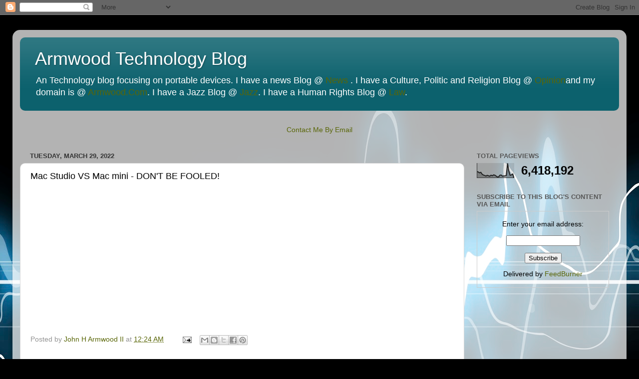

--- FILE ---
content_type: text/html; charset=UTF-8
request_url: https://www.armwoodtechnology.com/b/stats?style=BLACK_TRANSPARENT&timeRange=ALL_TIME&token=APq4FmCZj-SkytIgRfQs8QwWsOU7mU-zRGAiIerimfGZEo_A38tx7i5Jod6nPRE4eAWxpdZmfAqUb0lnMsBiHRIKwkzkpvtEHA
body_size: 41
content:
{"total":6418192,"sparklineOptions":{"backgroundColor":{"fillOpacity":0.1,"fill":"#000000"},"series":[{"areaOpacity":0.3,"color":"#202020"}]},"sparklineData":[[0,43],[1,40],[2,34],[3,38],[4,25],[5,19],[6,16],[7,12],[8,17],[9,14],[10,11],[11,18],[12,14],[13,20],[14,18],[15,12],[16,6],[17,7],[18,18],[19,19],[20,11],[21,13],[22,13],[23,16],[24,100],[25,46],[26,17],[27,20],[28,26],[29,0]],"nextTickMs":35643}

--- FILE ---
content_type: text/html; charset=utf-8
request_url: https://www.google.com/recaptcha/api2/aframe
body_size: 267
content:
<!DOCTYPE HTML><html><head><meta http-equiv="content-type" content="text/html; charset=UTF-8"></head><body><script nonce="CLNxlBJ0oEOK3tU8dCnFFg">/** Anti-fraud and anti-abuse applications only. See google.com/recaptcha */ try{var clients={'sodar':'https://pagead2.googlesyndication.com/pagead/sodar?'};window.addEventListener("message",function(a){try{if(a.source===window.parent){var b=JSON.parse(a.data);var c=clients[b['id']];if(c){var d=document.createElement('img');d.src=c+b['params']+'&rc='+(localStorage.getItem("rc::a")?sessionStorage.getItem("rc::b"):"");window.document.body.appendChild(d);sessionStorage.setItem("rc::e",parseInt(sessionStorage.getItem("rc::e")||0)+1);localStorage.setItem("rc::h",'1764375736797');}}}catch(b){}});window.parent.postMessage("_grecaptcha_ready", "*");}catch(b){}</script></body></html>

--- FILE ---
content_type: text/javascript; charset=UTF-8
request_url: https://www.armwoodtechnology.com/2022/03/mac-studio-vs-mac-mini-dont-be-fooled.html?action=getFeed&widgetId=Feed5&widgetType=Feed&responseType=js&xssi_token=AOuZoY41IoM6kU3-EOTLSU0uT3QEyLeVtw%3A1764375731265
body_size: 311
content:
try {
_WidgetManager._HandleControllerResult('Feed5', 'getFeed',{'status': 'ok', 'feed': {'entries': [{'title': 'Cyber Monday Mac mini deals drop M4 models to as low as $479', 'link': 'https://appleinsider.com/articles/25/11/28/cyber-monday-mac-mini-deals-drop-m4-models-to-as-low-as-479', 'publishedDate': '2025-11-28T14:56:42.000-08:00', 'author': 'Andrew Orr \x3candreworr@appleinsider.com\x3e'}, {'title': 'Disney Plus \x26 Hulu bundle drops to $4.99/mo for Black Friday \x26 Cyber Monday', 'link': 'https://appleinsider.com/articles/25/11/28/disney-plus-hulu-bundle-drops-to-499mo-for-black-friday-cyber-monday', 'publishedDate': '2025-11-28T13:43:07.000-08:00', 'author': 'Andrew Orr \x3candreworr@appleinsider.com\x3e'}, {'title': 'Tim Cook promises donations after deadly fire in Hong Kong', 'link': 'https://appleinsider.com/articles/25/11/28/tim-cook-promises-donations-after-deadly-fire-in-hong-kong', 'publishedDate': '2025-11-28T13:36:06.000-08:00', 'author': 'Amber Neely \x3camber@appleinsider.com\x3e'}, {'title': 'Apple\x27s 15-inch MacBook Air falls to $949, its lowest price yet', 'link': 'https://appleinsider.com/articles/25/11/28/apples-15-inch-macbook-air-falls-to-949-its-lowest-price-yet', 'publishedDate': '2025-11-28T12:29:27.000-08:00', 'author': 'Andrew Orr \x3candreworr@appleinsider.com\x3e'}, {'title': 'Black Friday Babbel coupon slashes lifetime all-language plan to $129.99', 'link': 'https://appleinsider.com/articles/25/11/28/black-friday-babbel-coupon-slashes-lifetime-all-language-plan-to-12999', 'publishedDate': '2025-11-28T09:03:53.000-08:00', 'author': 'Andrew Orr \x3candreworr@appleinsider.com\x3e'}], 'title': 'AppleInsider News'}});
} catch (e) {
  if (typeof log != 'undefined') {
    log('HandleControllerResult failed: ' + e);
  }
}


--- FILE ---
content_type: text/javascript; charset=UTF-8
request_url: https://www.armwoodtechnology.com/2022/03/mac-studio-vs-mac-mini-dont-be-fooled.html?action=getFeed&widgetId=Feed1&widgetType=Feed&responseType=js&xssi_token=AOuZoY41IoM6kU3-EOTLSU0uT3QEyLeVtw%3A1764375731265
body_size: 448
content:
try {
_WidgetManager._HandleControllerResult('Feed1', 'getFeed',{'status': 'ok', 'feed': {'entries': [{'title': 'Black Friday alert! This 6-in-1 charging cable is compatible with Apple and \nAndroid, now only $17', 'link': 'https://www.macworld.com/article/2148833/black-friday-alert-this-6-in-1-charging-cable-is-compatible-with-apple-and-android-now-only-17.html', 'publishedDate': '2023-11-22T00:00:00.000-08:00', 'author': ''}, {'title': 'We may have seen the last of Sunbird\u2019s iMessage-on-Android service', 'link': 'https://www.macworld.com/article/2148530/sunbird-imessage-on-android-pause-security-concerns.html', 'publishedDate': '2023-11-21T11:03:15.000-08:00', 'author': ''}, {'title': 'Apple is testing an imminent iPhone update to squash more iOS 17 bugs', 'link': 'https://www.macworld.com/article/2148463/ios-17-1-2-update-bug-fixes-security-updates.html', 'publishedDate': '2023-11-21T09:56:07.000-08:00', 'author': ''}, {'title': 'Journey SWIV 3-in-1 Wireless Charging Station review: Tiny, tidy, and mighty', 'link': 'https://www.macworld.com/article/2146632/journey-swiv-3-in-1-wireless-charging-station-review.html', 'publishedDate': '2023-11-21T04:30:00.000-08:00', 'author': ''}, {'title': 'iPhone 16 Pro leak could point to a big battery breakthrough', 'link': 'https://www.macworld.com/article/2147100/iphone-16-pro-battery-casing-connector-leak.html', 'publishedDate': '2023-11-21T04:15:00.000-08:00', 'author': ''}], 'title': 'Macworld'}});
} catch (e) {
  if (typeof log != 'undefined') {
    log('HandleControllerResult failed: ' + e);
  }
}


--- FILE ---
content_type: text/javascript; charset=UTF-8
request_url: https://www.armwoodtechnology.com/2022/03/mac-studio-vs-mac-mini-dont-be-fooled.html?action=getFeed&widgetId=Feed3&widgetType=Feed&responseType=js&xssi_token=AOuZoY41IoM6kU3-EOTLSU0uT3QEyLeVtw%3A1764375731265
body_size: 367
content:
try {
_WidgetManager._HandleControllerResult('Feed3', 'getFeed',{'status': 'ok', 'feed': {'entries': [{'title': 'I Bet You Won\x27t Be Able to Stop After One Episode of Netflix\x27s Addictive \nNew Thriller', 'link': 'https://www.cnet.com/tech/services-and-software/i-bet-you-wont-be-able-to-stop-after-one-episode-of-netflixs-addictive-new-thriller/#ftag\x3dCADf328eec', 'publishedDate': '2025-11-28T15:00:31.000-08:00', 'author': 'Aaron Pruner'}, {'title': 'Today\x27s NYT Connections Hints, Answers and Help for Nov. 29, #902', 'link': 'https://www.cnet.com/tech/gaming/todays-nyt-connections-hints-answers-and-help-for-nov-29-902/#ftag\x3dCADf328eec', 'publishedDate': '2025-11-28T13:00:51.000-08:00', 'author': 'Gael Cooper'}, {'title': 'Today\x27s NYT Strands Hints, Answers and Help for Nov. 29 #636', 'link': 'https://www.cnet.com/tech/gaming/todays-nyt-strands-hints-answers-and-help-for-nov-29-636/#ftag\x3dCADf328eec', 'publishedDate': '2025-11-28T13:00:50.000-08:00', 'author': 'Gael Cooper'}, {'title': 'Today\x27s Wordle Hints, Answer and Help for Nov. 29, #1624', 'link': 'https://www.cnet.com/tech/gaming/todays-wordle-hints-answer-and-help-for-nov-29-1624/#ftag\x3dCADf328eec', 'publishedDate': '2025-11-28T13:00:38.000-08:00', 'author': 'Gael Cooper'}, {'title': 'I Have a Flashlight Fetish and My Favorite New Olight Is 20% Off for Black \nFriday', 'link': 'https://www.cnet.com/deals/i-have-a-flashlight-fetish-and-my-favorite-new-olight-is-20-off-for-black-friday/#ftag\x3dCADf328eec', 'publishedDate': '2025-11-28T10:41:00.000-08:00', 'author': 'David Carnoy'}], 'title': 'CNET'}});
} catch (e) {
  if (typeof log != 'undefined') {
    log('HandleControllerResult failed: ' + e);
  }
}


--- FILE ---
content_type: text/javascript; charset=UTF-8
request_url: https://www.armwoodtechnology.com/2022/03/mac-studio-vs-mac-mini-dont-be-fooled.html?action=getFeed&widgetId=Feed2&widgetType=Feed&responseType=js&xssi_token=AOuZoY41IoM6kU3-EOTLSU0uT3QEyLeVtw%3A1764375731265
body_size: 107
content:
try {
_WidgetManager._HandleControllerResult('Feed2', 'getFeed',{'status': 'ok', 'feed': {'entries': [{'title': '253: Life on Mars', 'link': 'http://5by5.tv/mpu/253', 'publishedDate': '2015-04-27T03:00:00.000-07:00', 'author': 'David Sparks \x26 Katie Floyd'}, {'title': '252: Five Essential Web Services', 'link': 'http://5by5.tv/mpu/252', 'publishedDate': '2015-04-17T14:30:00.000-07:00', 'author': 'David Sparks \x26 Katie Floyd'}, {'title': '251: DEVONthink', 'link': 'http://5by5.tv/mpu/251', 'publishedDate': '2015-04-12T18:30:00.000-07:00', 'author': 'David Sparks \x26 Katie Floyd'}, {'title': '250: MPU Live: We\x27re Just Getting Started...', 'link': 'http://5by5.tv/mpu/250', 'publishedDate': '2015-04-09T17:15:00.000-07:00', 'author': 'David Sparks \x26 Katie Floyd'}, {'title': '249: Tech and the Family', 'link': 'http://5by5.tv/mpu/249', 'publishedDate': '2015-04-05T16:15:00.000-07:00', 'author': 'David Sparks \x26 Katie Floyd'}], 'title': 'Mac Power Users'}});
} catch (e) {
  if (typeof log != 'undefined') {
    log('HandleControllerResult failed: ' + e);
  }
}


--- FILE ---
content_type: text/javascript; charset=UTF-8
request_url: https://www.armwoodtechnology.com/2022/03/mac-studio-vs-mac-mini-dont-be-fooled.html?action=getFeed&widgetId=Feed4&widgetType=Feed&responseType=js&xssi_token=AOuZoY41IoM6kU3-EOTLSU0uT3QEyLeVtw%3A1764375731265
body_size: 353
content:
try {
_WidgetManager._HandleControllerResult('Feed4', 'getFeed',{'status': 'ok', 'feed': {'entries': [{'title': 'Benchmarks claim iPhone X is still the fastest phone (Apple Byte Extra \nCrunchy, Ep. 121)', 'link': 'http://feedproxy.google.com/~r/cnet/applebytehd/~3/ljuUyayKlrk/ABXC_121_1351635_2696.mp4', 'publishedDate': '2018-03-02T11:12:26.000-08:00', 'author': 'podcast@cnet.com (CNET.com)'}, {'title': 'iOS 12 will delay new iPhone features', 'link': 'http://feedproxy.google.com/~r/cnet/applebytehd/~3/k1l93j0VGMg/AB_472_158190_5130.mp4', 'publishedDate': '2018-02-01T17:05:12.000-08:00', 'author': 'podcast@cnet.com (CNET.com)'}, {'title': 'Apple is bringing iOS and Mac apps together (Apple Byte Extra Crunchy, Ep. \n115)', 'link': 'http://feedproxy.google.com/~r/cnet/applebytehd/~3/YOc6TZWqy80/ABXC_115_1290370_2696.mp4', 'publishedDate': '2017-12-21T10:46:42.000-08:00', 'author': 'podcast@cnet.com (CNET.com)'}, {'title': 'The iMac Pro isn\x27t for everyone (Apple Byte Extra Crunchy, Ep. 114)', 'link': 'http://feedproxy.google.com/~r/cnet/applebytehd/~3/9_kxCbh0x94/Apple_Byte_Extra_Crunchy_114_2_1291847_2696.mp4', 'publishedDate': '2017-12-14T20:15:00.000-08:00', 'author': 'podcast@cnet.com (CNET.com)'}, {'title': 'Is Apple bringing back the iPhone with a metal back? (Apple Byte Extra \nCrunchy, Ep. 113)', 'link': 'http://feedproxy.google.com/~r/cnet/applebytehd/~3/S7GqMFwgeAo/ABEC113_1291906_2696.mp4', 'publishedDate': '2017-12-08T14:41:00.000-08:00', 'author': 'podcast@cnet.com (CNET.com)'}], 'title': 'The Apple Byte (HD)'}});
} catch (e) {
  if (typeof log != 'undefined') {
    log('HandleControllerResult failed: ' + e);
  }
}
